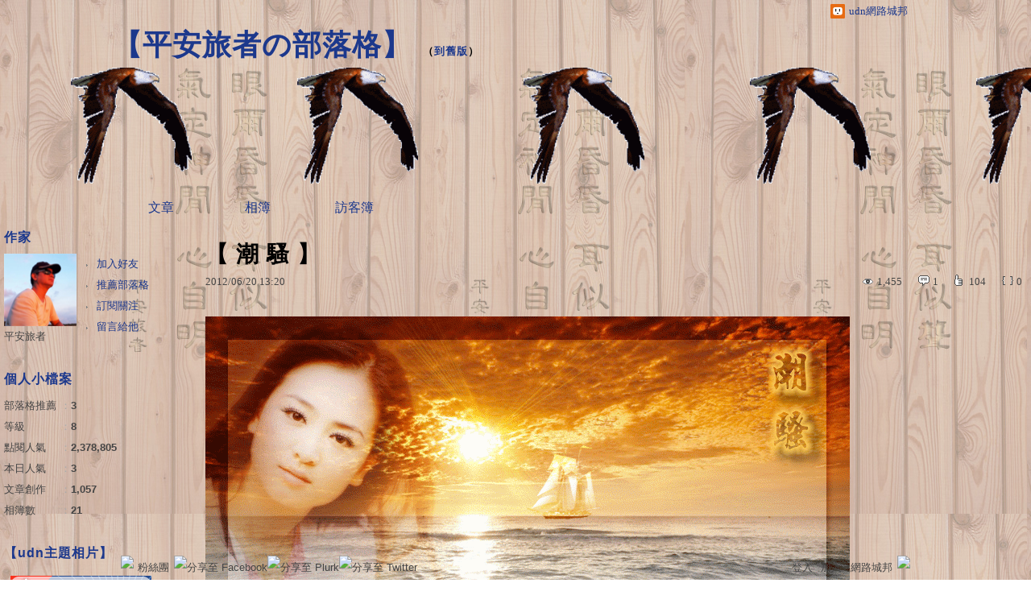

--- FILE ---
content_type: text/html;charset=UTF-8
request_url: https://blog.udn.com/blog/inc_2011/psn_cutom_elem.jsp?elem=custom_3&uid=jeffrey8869
body_size: 25
content:

  

<a href="http://album.udn.com/event/albumstar/" target="_blank"><img hspace="0" src="https://g.udn.com.tw/upfiles/B_WE/webadmin/PSN_PHOTO/392/f_8146392_1.gif" width="175" align="baseline" border="0" /></a>



--- FILE ---
content_type: text/html;charset=UTF-8
request_url: https://blog.udn.com/blog/inc_2011/psn_cutom_elem.jsp?elem=custom_1&uid=jeffrey8869
body_size: -57
content:

  

<script src="http://blog.sakura.com.tw/Uploads/plugin/calendar/calendar.js" type="text/javascript"></script>



--- FILE ---
content_type: text/html;charset=UTF-8
request_url: https://blog.udn.com/blog/inc_2011/psn_cutom_elem.jsp?elem=custom_2&uid=jeffrey8869
body_size: -55
content:

  

<script src="http://blog.sakura.com.tw/Uploads/plugin/divining/divining.js" type="text/javascript"></script>



--- FILE ---
content_type: text/html;charset=UTF-8
request_url: https://blog.udn.com/blog/inc_2011/psn_artcate_new_ajax.jsp?uid=jeffrey8869&totalPageNum=1&curPage=0&move=1&itemName=%E6%96%87%E7%AB%A0%E5%88%86%E9%A1%9E
body_size: 413
content:
<ul>
<li id="root_169758"  >
		<a href="https://blog.udn.com/jeffrey8869/article?f_ART_CATE=169758">心情舒發(236)</a>
	</li>
<li id="root_169776"  >
		<a href="https://blog.udn.com/jeffrey8869/article?f_ART_CATE=169776">花語嫣然(269)</a>
	</li>
<li id="root_169781"  >
		<a href="https://blog.udn.com/jeffrey8869/article?f_ART_CATE=169781">圖檔圖庫(31)</a>
	</li>
<li id="root_169759"  >
		<a href="https://blog.udn.com/jeffrey8869/article?f_ART_CATE=169759">框架範例(21)</a>
	</li>
<li id="root_579104"  >
		<a href="https://blog.udn.com/jeffrey8869/article?f_ART_CATE=579104">胡言亂語輯錄(9)</a>
	</li>
<li id="root_512437"  >
		<a href="https://blog.udn.com/jeffrey8869/article?f_ART_CATE=512437">來不及相會的歲月(8)</a>
	</li>
<li id="root_369652"  >
		<a href="https://blog.udn.com/jeffrey8869/article?f_ART_CATE=369652">旅者攝影(114)</a>
	</li>
<li id="root_329301"  >
		<a href="https://blog.udn.com/jeffrey8869/article?f_ART_CATE=329301">圖文共創(111)</a>
	</li>
<li id="root_246871"  >
		<a href="https://blog.udn.com/jeffrey8869/article?f_ART_CATE=246871">自戀小品(19)</a>
	</li>
<li id="root_178712"  >
		<a href="https://blog.udn.com/jeffrey8869/article?f_ART_CATE=178712">網路引用(123)</a>
	</li>
<li id="root_171970"  >
		<a href="https://blog.udn.com/jeffrey8869/article?f_ART_CATE=171970">素漫自娛(3)</a>
	</li>
<li id="root_170191"  >
		<a href="https://blog.udn.com/jeffrey8869/article?f_ART_CATE=170191">部落語法(46)</a>
	</li>
<li id="root_170005"  >
		<a href="https://blog.udn.com/jeffrey8869/article?f_ART_CATE=170005">動畫素材(8)</a>
	</li>
<li id="root_169761"  >
		<a href="https://blog.udn.com/jeffrey8869/article?f_ART_CATE=169761">影音悸動(17)</a>
	</li>
<li id="root_169760"  >
		<a href="https://blog.udn.com/jeffrey8869/article?f_ART_CATE=169760">部落玩具(3)</a>
	</li>
<li id="root_175872"  >
		<a href="https://blog.udn.com/jeffrey8869/article?f_ART_CATE=175872">網路文章(27)</a>
	</li>
<li id="root_172786"  >
		<a href="https://blog.udn.com/jeffrey8869/article?f_ART_CATE=172786">私人禁地(2)</a>
	</li>
<li id="root_183170"  >
		<a href="https://blog.udn.com/jeffrey8869/article?f_ART_CATE=183170">人像寫真(8)</a>
	</li>
<li id="root_169566"  >
		<a href="https://blog.udn.com/jeffrey8869/article?f_ART_CATE=169566">不分類(2)</a>
	</li>
</ul>


--- FILE ---
content_type: application/javascript;charset=UTF-8
request_url: https://tw.popin.cc/popin_discovery/recommend?mode=new&url=https%3A%2F%2Fblog.udn.com%2Fjeffrey8869%2F6559557&&device=pc&media=blog.udn.com&extra=mac&agency=cnplus&topn=50&ad=10&r_category=all&country=tw&redirect=false&uid=239c0de7d6794998dc21769643832130&info=eyJ1c2VyX3RkX29zIjoiTWFjIiwidXNlcl90ZF9vc192ZXJzaW9uIjoiMTAuMTUuNyIsInVzZXJfdGRfYnJvd3NlciI6IkNocm9tZSIsInVzZXJfdGRfYnJvd3Nlcl92ZXJzaW9uIjoiMTMxLjAuMCIsInVzZXJfdGRfc2NyZWVuIjoiMTI4MHg3MjAiLCJ1c2VyX3RkX3ZpZXdwb3J0IjoiMTI4MHg3MjAiLCJ1c2VyX3RkX3VzZXJfYWdlbnQiOiJNb3ppbGxhLzUuMCAoTWFjaW50b3NoOyBJbnRlbCBNYWMgT1MgWCAxMF8xNV83KSBBcHBsZVdlYktpdC81MzcuMzYgKEtIVE1MLCBsaWtlIEdlY2tvKSBDaHJvbWUvMTMxLjAuMC4wIFNhZmFyaS81MzcuMzY7IENsYXVkZUJvdC8xLjA7ICtjbGF1ZGVib3RAYW50aHJvcGljLmNvbSkiLCJ1c2VyX3RkX3JlZmVycmVyIjoiIiwidXNlcl90ZF9wYXRoIjoiL2plZmZyZXk4ODY5LzY1NTk1NTciLCJ1c2VyX3RkX2NoYXJzZXQiOiJ1dGYtOCIsInVzZXJfdGRfbGFuZ3VhZ2UiOiJlbi11c0Bwb3NpeCIsInVzZXJfdGRfY29sb3IiOiIyNC1iaXQiLCJ1c2VyX3RkX3RpdGxlIjoiJUUzJTgwJTkwJTIwJUU2JUJEJUFFJTIwJUU5JUE4JUI3JTIwJUUzJTgwJTkxJTIwLSUyMCVFMyU4MCU5MCVFNSVCOSVCMyVFNSVBRSU4OSVFNiU5NyU4NSVFOCU4MCU4NSVFMyU4MSVBRSVFOSU4MyVBOCVFOCU5MCVCRCVFNiVBMCVCQyVFMyU4MCU5MSUyMC0lMjB1ZG4lRTklODMlQTglRTglOTAlQkQlRTYlQTAlQkMiLCJ1c2VyX3RkX3VybCI6Imh0dHBzOi8vYmxvZy51ZG4uY29tL2plZmZyZXk4ODY5LzY1NTk1NTciLCJ1c2VyX3RkX3BsYXRmb3JtIjoiTGludXggeDg2XzY0IiwidXNlcl90ZF9ob3N0IjoiYmxvZy51ZG4uY29tIiwidXNlcl9kZXZpY2UiOiJwYyIsInVzZXJfdGltZSI6MTc2OTY0MzgzMjE0NSwiZnJ1aXRfYm94X3Bvc2l0aW9uIjoiIiwiZnJ1aXRfc3R5bGUiOiIifQ==&alg=ltr&callback=_p6_a0f2bb330dd3
body_size: 17792
content:
_p6_a0f2bb330dd3({"author_name":null,"image":"","common_category":null,"image_url":null,"title":"","category":"","keyword":[],"url":"https://blog.udn.com/jeffrey8869/6559557","pubdate":"","related":[],"hot":[],"share":0,"pop":[],"ad":[{"_id":"661e6535324ed172b08b4568","dsp":"appier","title":"當年的楓之谷回來了，楓之谷世界","image":"https://cr.adsappier.com/i/7536d43d-05d3-40c3-92c4-048afc86b409/L6qm2G4_1751449395090_0.jpeg","origin_url":"https://tw.c.appier.net/xclk?bidobjid=oJyh5Ku4CSCO6jsIOZ96aQ&cid=UT1gSoEXQL-tBE-pl1JEBQ&crid=dNRafaHVSXu5MfGxZpdBRw&crpid=esnlq_-cSFqLjsUd8_ki3Q&soid=WYaH&partner_id=0ZbOxc8zecjd&bx=Cylxwnu_oqdzKqoR20GzoPos2roD7rdPK4lqU1u_uYl-UmZ9J8t9KY7BUnu-uYgWJ4u_74x1wHTRuqayK4lBZyu_uYsNwyu-uYsBuqa1ord1K4lBZDw121uVo4QV7nQDKqd1eM&ui=CylYc8Myuqa1or69oqGQKqGQ24Qy2qaVo4lO&consent=1&ddhh=oq6W7M","url":"https://a.popin.cc/popin_redirect/redirect?lp=https%3A%2F%2Ftw.c.appier.net%2Fxclk%3Fbidobjid%3DoJyh5Ku4CSCO6jsIOZ96aQ%26cid%3DUT1gSoEXQL-tBE-pl1JEBQ%26crid%3DdNRafaHVSXu5MfGxZpdBRw%26crpid%3Desnlq_-cSFqLjsUd8_ki3Q%26soid%3DWYaH%26partner_id%3D0ZbOxc8zecjd%26bx%3DCylxwnu_oqdzKqoR20GzoPos2roD7rdPK4lqU1u_uYl-UmZ9J8t9KY7BUnu-uYgWJ4u_74x1wHTRuqayK4lBZyu_uYsNwyu-uYsBuqa1ord1K4lBZDw121uVo4QV7nQDKqd1eM%26ui%3DCylYc8Myuqa1or69oqGQKqGQ24Qy2qaVo4lO%26consent%3D1%26ddhh%3Doq6W7M&data=[base64]&token=a786e0d6bab3cab803c2&t=1769643833524&uid=239c0de7d6794998dc21769643832130&crypto=F0M4GPM8-_h_lIOv67lM6ccqiPz2kyQEdsNFOZdPl2E=","imp":"https://a.popin.cc/popin_redirect/redirect?lp=&data=[base64]&token=a786e0d6bab3cab803c2&t=1769643833524&uid=239c0de7d6794998dc21769643832130&type=imp","media":"Maplestory Worlds","campaign":"661e62fd324ed12b388b4567","nid":"661e6535324ed172b08b4568","imptrackers":["https://ss-jp2.appiersig.com/winshowimg?bidobjid=oJyh5Ku4CSCO6jsIOZ96aQ&cid=UT1gSoEXQL-tBE-pl1JEBQ&crid=dNRafaHVSXu5MfGxZpdBRw&crpid=esnlq_-cSFqLjsUd8_ki3Q&soid=WYaH&partner_id=0ZbOxc8zecjd&bx=Cylxwnu_oqdzKqoR20GzoPos2roD7rdPK4lqU1u_uYl-UmZ9J8t9KY7BUnu-uYgWJ4u_74x1wHTRuqayK4lBZyu_uYsNwyu-uYsBuqa1ord1K4lBZDw121uVo4QV7nQDKqd1eM&ui=CylYc8Myuqa1or69oqGQKqGQ24Qy2qaVo4lO&consent=1&ddhh=oq6W7M&price=0.020934819335937504","https://vst.c.appier.net/w?cid=UT1gSoEXQL-tBE-pl1JEBQ&crid=dNRafaHVSXu5MfGxZpdBRw&crpid=esnlq_-cSFqLjsUd8_ki3Q&bidobjid=oJyh5Ku4CSCO6jsIOZ96aQ&partner_id=0ZbOxc8zecjd&tracking_ns=622d4f6d43bf814&consent=1&w=1","https://gocm.c.appier.net/popin","https://abr.ge/@maplestoryworlds/appier?ad_creative=gl_artale_myarea&ad_group=appier_broad&ad_id=&campaign=1-1_gl_tw_250424&campaign_id=&click_id=UT1gSoEXQL-tBE-pl1JEBQ.oJyh5Ku4CSCO6jsIOZ96aQ&content=pc_tw&routing_short_id=8wkopz&sub_id=appier_broad&term=gl_artale_myarea&tracking_template_id=bf43fcbbf73d154f9e0f950e8ec8b0b7&ad_type=view&_atrk_c=UT1gSoEXQL-tBE-pl1JEBQ&_atrk_cr=dNRafaHVSXu5MfGxZpdBRw&_atrk_pt=0ZbOxc8zecjd&_atrk_bi=oJyh5Ku4CSCO6jsIOZ96aQ&_atrk_f=${appierfsk}","https://mt-usw.appiersig.com/event?bidobjid=oJyh5Ku4CSCO6jsIOZ96aQ&cid=UT1gSoEXQL-tBE-pl1JEBQ&oid=TbOw08gTQ3SyhML0FPS_pA&partner_id=0ZbOxc8zecjd&s2s=0&event=show&loc=show&dm=&osv=10.15.7.0&adj=0&cn=0wYVB3yzs3bQ9wmOW&url=[base64]"],"clicktrackers":[],"score":6.405504819407567E-4,"score2":6.405504819407567E-4,"privacy":"","image_fit":true},{"_id":"468023979","title":"想告別臉上肝斑？年底前聚會靠矽谷電波X養出好膚質，溫和除斑不怕復發","image":"https://imageaws.popin.cc/ML/3fb83d42f6f4bba2a8e4f13d924c7172.png","origin_url":"","url":"https://trace.popin.cc/ju/ic?tn=6e22bb022cd37340eb88f5c2f2512e40&trackingid=e26d0b946260394c2cfd5f622370ce0a&acid=24961&data=[base64]&uid=239c0de7d6794998dc21769643832130&mguid=&gprice=BlEMBKfo1FlHtngXjVYD_kOqMYipmWbZ_vQL1Czc-Go&pb=d","imp":"","media":"矽谷電波X","campaign":"4127143","nid":"468023979","imptrackers":["https://trace.popin.cc/ju/ic?tn=6e22bb022cd37340eb88f5c2f2512e40&trackingid=e26d0b946260394c2cfd5f622370ce0a&acid=24961&data=[base64]&uid=239c0de7d6794998dc21769643832130&mguid="],"clicktrackers":["https://a.popin.cc/popin_redirect/redirect?lp=&data=eyJjIjoiNiIsInR6IjoidHciLCJuaWQiOiI0NjgwMjM5NzkiLCJjYW1wYWlnbiI6IjQxMjcxNDMiLCJtZWRpYSI6ImJsb2cudWRuLmNvbSIsImRtZiI6Im0iLCJwYWdlX3R5cGUiOiIiLCJjYXRlZ29yeSI6IiIsImRldmljZSI6InBjIiwicGIiOiIifQ==&token=e26d0b946260394c2cfd5f622370ce0a&t=1769643833521&uid=239c0de7d6794998dc21769643832130&nc=1&crypto=F0M4GPM8-_h_lIOv67lM6ccqiPz2kyQEdsNFOZdPl2E="],"score":2.6586057650036034E-4,"score2":2.7178600000000004E-4,"privacy":"","trackingid":"e26d0b946260394c2cfd5f622370ce0a","c2":7.550042209913954E-5,"c3":0.0,"image_fit":true,"image_background":0,"c":6.0,"userid":"沃醫學_Sylfirm矽谷電波"},{"_id":"496800436","title":"2026美肌新趨勢「外泌體＋矽谷電波X」聯手，開啟高階養膚新世代","image":"https://imageaws.popin.cc/ML/10f03ededc70e4070459041fa5089738.png","origin_url":"","url":"https://trace.popin.cc/ju/ic?tn=6e22bb022cd37340eb88f5c2f2512e40&trackingid=3c6c13547389260191c6fe09c4635efb&acid=24961&data=[base64]&uid=239c0de7d6794998dc21769643832130&mguid=&gprice=nQdR6QlLBMZ5zcgyBZgxRGeuUy0uIlrk_mBupBc8eIE&pb=d","imp":"","media":"矽谷電波X","campaign":"4299028","nid":"496800436","imptrackers":["https://trace.popin.cc/ju/ic?tn=6e22bb022cd37340eb88f5c2f2512e40&trackingid=3c6c13547389260191c6fe09c4635efb&acid=24961&data=[base64]&uid=239c0de7d6794998dc21769643832130&mguid="],"clicktrackers":["https://a.popin.cc/popin_redirect/redirect?lp=&data=eyJjIjoiNC44IiwidHoiOiJ0dyIsIm5pZCI6IjQ5NjgwMDQzNiIsImNhbXBhaWduIjoiNDI5OTAyOCIsIm1lZGlhIjoiYmxvZy51ZG4uY29tIiwiZG1mIjoibSIsInBhZ2VfdHlwZSI6IiIsImNhdGVnb3J5IjoiIiwiZGV2aWNlIjoicGMiLCJwYiI6IiJ9&token=3c6c13547389260191c6fe09c4635efb&t=1769643833521&uid=239c0de7d6794998dc21769643832130&nc=1&crypto=F0M4GPM8-_h_lIOv67lM6ccqiPz2kyQEdsNFOZdPl2E="],"score":2.4851186584600376E-4,"score2":2.5405100000000004E-4,"privacy":"","trackingid":"3c6c13547389260191c6fe09c4635efb","c2":8.820722723612562E-5,"c3":0.0,"image_fit":true,"image_background":0,"c":4.8,"userid":"沃醫學_Sylfirm矽谷電波"},{"_id":"257616596","title":"上班看電腦 眼睛壓力大 護眼保單要入手【安心護眼定期眼睛險】","image":"https://imageaws.popin.cc/ML/3044360057d853ccc3be5884043a0a31.png","origin_url":"","url":"https://trace.popin.cc/ju/ic?tn=6e22bb022cd37340eb88f5c2f2512e40&trackingid=7f57cd1828c023297c70926dc512d527&acid=1209&data=[base64]&uid=239c0de7d6794998dc21769643832130&mguid=&gprice=N853eJiSSZhbgZLe3vL53IUln8ytqTRfJrJf1THBWjw&pb=d","imp":"","media":"安達人壽 安心護眼","campaign":"2571312","nid":"257616596","imptrackers":["https://trace.popin.cc/ju/ic?tn=6e22bb022cd37340eb88f5c2f2512e40&trackingid=7f57cd1828c023297c70926dc512d527&acid=1209&data=[base64]&uid=239c0de7d6794998dc21769643832130&mguid="],"clicktrackers":["https://a.popin.cc/popin_redirect/redirect?lp=&data=eyJjIjoiMyIsInR6IjoidHciLCJuaWQiOiIyNTc2MTY1OTYiLCJjYW1wYWlnbiI6IjI1NzEzMTIiLCJtZWRpYSI6ImJsb2cudWRuLmNvbSIsImRtZiI6Im0iLCJwYWdlX3R5cGUiOiIiLCJjYXRlZ29yeSI6IiIsImRldmljZSI6InBjIiwicGIiOiIifQ==&token=7f57cd1828c023297c70926dc512d527&t=1769643833522&uid=239c0de7d6794998dc21769643832130&nc=1&crypto=F0M4GPM8-_h_lIOv67lM6ccqiPz2kyQEdsNFOZdPl2E="],"score":2.3737442196913286E-4,"score2":2.4266499999999998E-4,"privacy":"","trackingid":"7f57cd1828c023297c70926dc512d527","c2":1.348067744402215E-4,"c3":0.0,"image_fit":false,"image_background":0,"c":3.0,"userid":"nicky"},{"_id":"413565764","title":"不只對肝斑有用！皮膚科醫生大推「矽谷電波Ｘ」淡斑同步修復養膚","image":"https://imageaws.popin.cc/ML/78450fd832b8ca76140b531549f6e802.png","origin_url":"","url":"https://trace.popin.cc/ju/ic?tn=6e22bb022cd37340eb88f5c2f2512e40&trackingid=669b43f10bcf0ecd9da65465f641847d&acid=24961&data=[base64]&uid=239c0de7d6794998dc21769643832130&mguid=&gprice=lC6G6WBCI-JDvDY5U4d-ugrmZ6hjI2notq0YjtKbhLQ&pb=d","imp":"","media":"矽谷電波X","campaign":"3645968","nid":"413565764","imptrackers":["https://trace.popin.cc/ju/ic?tn=6e22bb022cd37340eb88f5c2f2512e40&trackingid=669b43f10bcf0ecd9da65465f641847d&acid=24961&data=[base64]&uid=239c0de7d6794998dc21769643832130&mguid="],"clicktrackers":["https://a.popin.cc/popin_redirect/redirect?lp=&data=eyJjIjoiNC4yIiwidHoiOiJ0dyIsIm5pZCI6IjQxMzU2NTc2NCIsImNhbXBhaWduIjoiMzY0NTk2OCIsIm1lZGlhIjoiYmxvZy51ZG4uY29tIiwiZG1mIjoibSIsInBhZ2VfdHlwZSI6IiIsImNhdGVnb3J5IjoiIiwiZGV2aWNlIjoicGMiLCJwYiI6IiJ9&token=669b43f10bcf0ecd9da65465f641847d&t=1769643833522&uid=239c0de7d6794998dc21769643832130&nc=1&crypto=F0M4GPM8-_h_lIOv67lM6ccqiPz2kyQEdsNFOZdPl2E="],"score":2.10203954489294E-4,"score2":2.14889E-4,"privacy":"","trackingid":"669b43f10bcf0ecd9da65465f641847d","c2":8.527474710717797E-5,"c3":0.0,"image_fit":true,"image_background":0,"c":4.2,"userid":"沃醫學_Sylfirm矽谷電波"},{"_id":"219550717","title":"追劇追太久 護眼保單要入手【安心護眼定期眼睛險】","image":"https://imageaws.popin.cc/ML/41d21a4bf173e32a4c9f1055fde78b21.png","origin_url":"","url":"https://trace.popin.cc/ju/ic?tn=6e22bb022cd37340eb88f5c2f2512e40&trackingid=432440afe1a12883560282be1ce7d3e5&acid=1209&data=[base64]&uid=239c0de7d6794998dc21769643832130&mguid=&gprice=Bzjc6-AtfijdrzrvHOUdLYesXV-3FdtmBMibOL3sWb8&pb=d","imp":"","media":"安達人壽 安心護眼","campaign":"2571312","nid":"219550717","imptrackers":["https://trace.popin.cc/ju/ic?tn=6e22bb022cd37340eb88f5c2f2512e40&trackingid=432440afe1a12883560282be1ce7d3e5&acid=1209&data=[base64]&uid=239c0de7d6794998dc21769643832130&mguid="],"clicktrackers":["https://a.popin.cc/popin_redirect/redirect?lp=&data=eyJjIjoiMyIsInR6IjoidHciLCJuaWQiOiIyMTk1NTA3MTciLCJjYW1wYWlnbiI6IjI1NzEzMTIiLCJtZWRpYSI6ImJsb2cudWRuLmNvbSIsImRtZiI6Im0iLCJwYWdlX3R5cGUiOiIiLCJjYXRlZ29yeSI6IiIsImRldmljZSI6InBjIiwicGIiOiIifQ==&token=432440afe1a12883560282be1ce7d3e5&t=1769643833523&uid=239c0de7d6794998dc21769643832130&nc=1&crypto=F0M4GPM8-_h_lIOv67lM6ccqiPz2kyQEdsNFOZdPl2E="],"score":1.9389555452673302E-4,"score2":1.9821700000000002E-4,"privacy":"","trackingid":"432440afe1a12883560282be1ce7d3e5","c2":1.1011822789441794E-4,"c3":0.0,"image_fit":false,"image_background":0,"c":3.0,"userid":"nicky"},{"_id":"293801057","title":"三步驟輕鬆試算，守護銀髮族健康","image":"https://imageaws.popin.cc/ML/f9909a24d372e2235f12f5cbff354893.png","origin_url":"","url":"https://trace.popin.cc/ju/ic?tn=6e22bb022cd37340eb88f5c2f2512e40&trackingid=7312a66adbe190693a57e626977ebb68&acid=1209&data=[base64]&uid=239c0de7d6794998dc21769643832130&mguid=&gprice=lNqnV2zakjfOQATvQOgP9mRhVWYhtwx1F3t0s-VRy8g&pb=d","imp":"","media":"安達人壽 銀領健康","campaign":"2571312","nid":"293801057","imptrackers":["https://trace.popin.cc/ju/ic?tn=6e22bb022cd37340eb88f5c2f2512e40&trackingid=7312a66adbe190693a57e626977ebb68&acid=1209&data=[base64]&uid=239c0de7d6794998dc21769643832130&mguid="],"clicktrackers":["https://a.popin.cc/popin_redirect/redirect?lp=&data=eyJjIjoiMyIsInR6IjoidHciLCJuaWQiOiIyOTM4MDEwNTciLCJjYW1wYWlnbiI6IjI1NzEzMTIiLCJtZWRpYSI6ImJsb2cudWRuLmNvbSIsImRtZiI6Im0iLCJwYWdlX3R5cGUiOiIiLCJjYXRlZ29yeSI6IiIsImRldmljZSI6InBjIiwicGIiOiIifQ==&token=7312a66adbe190693a57e626977ebb68&t=1769643833523&uid=239c0de7d6794998dc21769643832130&nc=1&crypto=F0M4GPM8-_h_lIOv67lM6ccqiPz2kyQEdsNFOZdPl2E="],"score":1.9355898342056385E-4,"score2":1.97873E-4,"privacy":"","trackingid":"7312a66adbe190693a57e626977ebb68","c2":1.0993442265316844E-4,"c3":0.0,"image_fit":false,"image_background":0,"c":3.0,"userid":"nicky"},{"_id":"270477083","title":"一分鐘試算，醫療險+意外險保費","image":"https://imageaws.popin.cc/ML/cab54ac0370e2eb68ef2712f304cc15b.png","origin_url":"","url":"https://trace.popin.cc/ju/ic?tn=6e22bb022cd37340eb88f5c2f2512e40&trackingid=e2408cee19e8c147d8173e8c926b4880&acid=1209&data=[base64]&uid=239c0de7d6794998dc21769643832130&mguid=&gprice=Aoop3DZtTiIrLDwLK38zpqx8hn52Q5pP6hOAPrMBszE&pb=d","imp":"","media":"安達人壽新全力醫付","campaign":"2571312","nid":"270477083","imptrackers":["https://trace.popin.cc/ju/ic?tn=6e22bb022cd37340eb88f5c2f2512e40&trackingid=e2408cee19e8c147d8173e8c926b4880&acid=1209&data=[base64]&uid=239c0de7d6794998dc21769643832130&mguid="],"clicktrackers":["https://a.popin.cc/popin_redirect/redirect?lp=&data=eyJjIjoiMyIsInR6IjoidHciLCJuaWQiOiIyNzA0NzcwODMiLCJjYW1wYWlnbiI6IjI1NzEzMTIiLCJtZWRpYSI6ImJsb2cudWRuLmNvbSIsImRtZiI6Im0iLCJwYWdlX3R5cGUiOiIiLCJjYXRlZ29yeSI6IiIsImRldmljZSI6InBjIiwicGIiOiIifQ==&token=e2408cee19e8c147d8173e8c926b4880&t=1769643833523&uid=239c0de7d6794998dc21769643832130&nc=1&crypto=F0M4GPM8-_h_lIOv67lM6ccqiPz2kyQEdsNFOZdPl2E="],"score":1.5996306755022255E-4,"score2":1.63528E-4,"privacy":"","trackingid":"e2408cee19e8c147d8173e8c926b4880","c2":9.08416259335354E-5,"c3":0.0,"image_fit":false,"image_background":0,"c":3.0,"userid":"nicky"},{"_id":"437780032","title":"不怕市場震盪，保障不變，現在就進場。一分鐘三步驟，立即試算還本型意外險保費","image":"https://imageaws.popin.cc/ML/948d0c79f6d550efa2348e3e429105e2.png","origin_url":"","url":"https://trace.popin.cc/ju/ic?tn=6e22bb022cd37340eb88f5c2f2512e40&trackingid=ff3e22333c0cd01026b671916ce847de&acid=1209&data=[base64]&uid=239c0de7d6794998dc21769643832130&mguid=&gprice=r6fBVwtJ1AIr3YDJncqFvLP4tKYUewDDBkLPVs1Nn5M&pb=d","imp":"","media":"安達人壽 意保安鑫","campaign":"2571312","nid":"437780032","imptrackers":["https://trace.popin.cc/ju/ic?tn=6e22bb022cd37340eb88f5c2f2512e40&trackingid=ff3e22333c0cd01026b671916ce847de&acid=1209&data=[base64]&uid=239c0de7d6794998dc21769643832130&mguid="],"clicktrackers":["https://a.popin.cc/popin_redirect/redirect?lp=&data=eyJjIjoiMyIsInR6IjoidHciLCJuaWQiOiI0Mzc3ODAwMzIiLCJjYW1wYWlnbiI6IjI1NzEzMTIiLCJtZWRpYSI6ImJsb2cudWRuLmNvbSIsImRtZiI6Im0iLCJwYWdlX3R5cGUiOiIiLCJjYXRlZ29yeSI6IiIsImRldmljZSI6InBjIiwicGIiOiIifQ==&token=ff3e22333c0cd01026b671916ce847de&t=1769643833523&uid=239c0de7d6794998dc21769643832130&nc=1&crypto=F0M4GPM8-_h_lIOv67lM6ccqiPz2kyQEdsNFOZdPl2E="],"score":1.320582631114691E-4,"score2":1.35002E-4,"privacy":"","trackingid":"ff3e22333c0cd01026b671916ce847de","c2":7.50026956666261E-5,"c3":0.0,"image_fit":false,"image_background":0,"c":3.0,"userid":"nicky"},{"_id":"270477078","title":"一分鐘試算 定期手術險保費","image":"https://imageaws.popin.cc/ML/45e4e14a4d6e5e2044252cb9d6773059.png","origin_url":"","url":"https://trace.popin.cc/ju/ic?tn=6e22bb022cd37340eb88f5c2f2512e40&trackingid=a2a62fcc813160a6d0f578a5d5cfcc29&acid=1209&data=[base64]&uid=239c0de7d6794998dc21769643832130&mguid=&gprice=i7aSZKTFimw79ADqGtg9qZXhEEd906GBESgsAb7ZVcg&pb=d","imp":"","media":"安達人壽 得醫助手","campaign":"2571312","nid":"270477078","imptrackers":["https://trace.popin.cc/ju/ic?tn=6e22bb022cd37340eb88f5c2f2512e40&trackingid=a2a62fcc813160a6d0f578a5d5cfcc29&acid=1209&data=[base64]&uid=239c0de7d6794998dc21769643832130&mguid="],"clicktrackers":["https://a.popin.cc/popin_redirect/redirect?lp=&data=eyJjIjoiMyIsInR6IjoidHciLCJuaWQiOiIyNzA0NzcwNzgiLCJjYW1wYWlnbiI6IjI1NzEzMTIiLCJtZWRpYSI6ImJsb2cudWRuLmNvbSIsImRtZiI6Im0iLCJwYWdlX3R5cGUiOiIiLCJjYXRlZ29yeSI6IiIsImRldmljZSI6InBjIiwicGIiOiIifQ==&token=a2a62fcc813160a6d0f578a5d5cfcc29&t=1769643833524&uid=239c0de7d6794998dc21769643832130&nc=1&crypto=F0M4GPM8-_h_lIOv67lM6ccqiPz2kyQEdsNFOZdPl2E="],"score":1.1605583688178924E-4,"score2":1.18642E-4,"privacy":"","trackingid":"a2a62fcc813160a6d0f578a5d5cfcc29","c2":6.590510747628286E-5,"c3":0.0,"image_fit":false,"image_background":0,"c":3.0,"userid":"nicky"}],"ad_video":[],"ad_image":[],"ad_wave":[],"ad_vast_wave":[],"ad_reserved":[],"ad_reserved_video":[],"ad_reserved_image":[],"ad_reserved_wave":[],"recommend":[],"cookie":[],"cf":[],"e_ranking":[{"rtNaN":"0","rt50":"207224","rt60":"993536","rt30":"173331","rt40":"177913","rt90":"128328","rt70":"2335909","rt80":"297031","rt0":"0","0":"-139321","100":"969","rt100":"69199","rt10":"96510","rt20":"132453","90":"1871","80":"4474","70":"45946","60":"25205","NaN":"157","50":"6542","time":"4616206","40":"7163","updated":"1769642351431","30":"9805","20":"12460","10":"24729","url":"https://blog.udn.com/mobile/hedy7103/5283226","pv":24,"score":1163.8142132198304,"title":"★楞嚴咒全文‧字大‧有注音〈全文下載〉。★☆★☆★☆","image":"2288c7f0371127f6dc36d3fc9c9705cf.jpg"}],"time":1769643833,"logid":"522f17f2-b470-4617-9fd5-d2555b90d54d","alg":"ltr","safe_image":null,"safe_text":null,"identity":null,"ip":"18.218.188.2","comment_like":[],"comment_comments":[],"article_wave":[],"pw_video_info":[],"cdata":"e30=","dmf":"m","fraud_control":false});